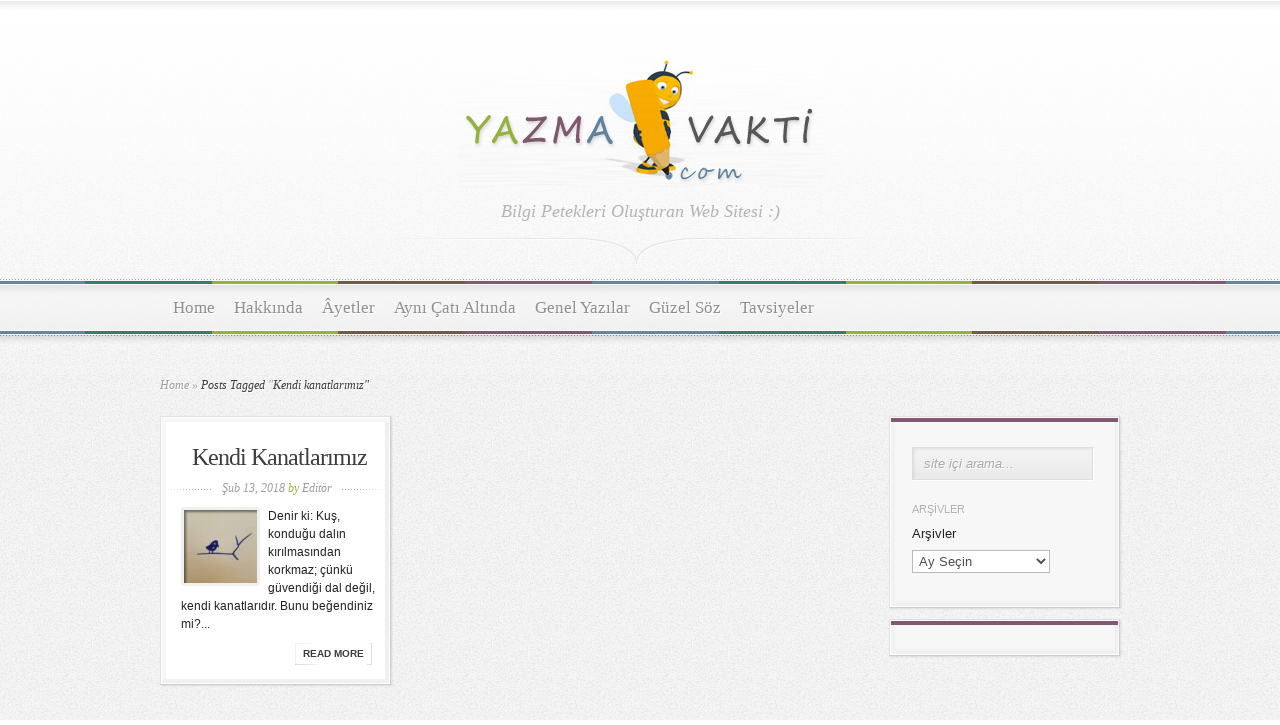

--- FILE ---
content_type: text/html; charset=UTF-8
request_url: https://www.yazmavakti.com/tag/kendi-kanatlarimiz/
body_size: 7377
content:
<!DOCTYPE html PUBLIC "-//W3C//DTD XHTML 1.0 Transitional//EN" "http://www.w3.org/TR/xhtml1/DTD/xhtml1-transitional.dtd">
<html xmlns="http://www.w3.org/1999/xhtml" lang="tr-TR">
<head profile="http://gmpg.org/xfn/11">
<meta http-equiv="Content-Type" content="text/html; charset=UTF-8" />
<title>  Kendi kanatlarımız | YazmaVakti.Com</title>

<link href='http://fonts.googleapis.com/css?family=Droid+Sans:regular,bold' rel='stylesheet' type='text/css' />

<link href='http://fonts.googleapis.com/css?family=OFL+Sorts+Mill+Goudy+TT:regular,italic&subset=latin' rel='stylesheet' type='text/css'/>

<link rel="stylesheet" href="https://www.yazmavakti.com/wp-content/themes/Magnificent/style.css" type="text/css" media="screen" />
<link rel="alternate" type="application/rss+xml" title="YazmaVakti.Com RSS Feed" href="https://www.yazmavakti.com/feed/" />
<link rel="alternate" type="application/atom+xml" title="YazmaVakti.Com Atom Feed" href="https://www.yazmavakti.com/feed/atom/" />
<link rel="pingback" href="https://www.yazmavakti.com/xmlrpc.php" />

<!--[if lt IE 7]>
	<link rel="stylesheet" type="text/css" href="https://www.yazmavakti.com/wp-content/themes/Magnificent/css/ie6style.css" />
	<script type="text/javascript" src="https://www.yazmavakti.com/wp-content/themes/Magnificent/js/DD_belatedPNG_0.0.8a-min.js"></script>
	<script type="text/javascript">DD_belatedPNG.fix('img#logo, p#slogan, #menu, #top-overlay, #featured-overlay, span.overlay, .entry-content p.meta-info, #controllers span#right-arrow, #controllers span#left-arrow, #footer-content, #footer');</script>
<![endif]-->
<!--[if IE 7]>
	<link rel="stylesheet" type="text/css" href="https://www.yazmavakti.com/wp-content/themes/Magnificent/css/ie7style.css" />
<![endif]-->
<!--[if IE 8]>
	<link rel="stylesheet" type="text/css" href="https://www.yazmavakti.com/wp-content/themes/Magnificent/css/ie8style.css" />
<![endif]-->

<script type="text/javascript">
	document.documentElement.className = 'js';
</script>

<link rel='dns-prefetch' href='//s.w.org' />
<link rel="alternate" type="application/rss+xml" title="YazmaVakti.Com &raquo; beslemesi" href="https://www.yazmavakti.com/feed/" />
<link rel="alternate" type="application/rss+xml" title="YazmaVakti.Com &raquo; yorum beslemesi" href="https://www.yazmavakti.com/comments/feed/" />
<link rel="alternate" type="application/rss+xml" title="YazmaVakti.Com &raquo; Kendi kanatlarımız etiket beslemesi" href="https://www.yazmavakti.com/tag/kendi-kanatlarimiz/feed/" />
		<script type="text/javascript">
			window._wpemojiSettings = {"baseUrl":"https:\/\/s.w.org\/images\/core\/emoji\/2.3\/72x72\/","ext":".png","svgUrl":"https:\/\/s.w.org\/images\/core\/emoji\/2.3\/svg\/","svgExt":".svg","source":{"wpemoji":"https:\/\/www.yazmavakti.com\/wp-includes\/js\/wp-emoji.js?ver=4.8.27","twemoji":"https:\/\/www.yazmavakti.com\/wp-includes\/js\/twemoji.js?ver=4.8.27"}};
			( function( window, document, settings ) {
	var src, ready, ii, tests;

	/*
	 * Create a canvas element for testing native browser support
	 * of emoji.
	 */
	var canvas = document.createElement( 'canvas' );
	var context = canvas.getContext && canvas.getContext( '2d' );

	/**
	 * Detect if the browser supports rendering emoji or flag emoji. Flag emoji are a single glyph
	 * made of two characters, so some browsers (notably, Firefox OS X) don't support them.
	 *
	 * @since 4.2.0
	 *
	 * @param type {String} Whether to test for support of "flag" or "emoji4" emoji.
	 * @return {Boolean} True if the browser can render emoji, false if it cannot.
	 */
	function browserSupportsEmoji( type ) {
		var stringFromCharCode = String.fromCharCode,
			flag, flag2, emoji41, emoji42;

		if ( ! context || ! context.fillText ) {
			return false;
		}

		// Cleanup from previous test.
		context.clearRect( 0, 0, canvas.width, canvas.height );

		/*
		 * Chrome on OS X added native emoji rendering in M41. Unfortunately,
		 * it doesn't work when the font is bolder than 500 weight. So, we
		 * check for bold rendering support to avoid invisible emoji in Chrome.
		 */
		context.textBaseline = 'top';
		context.font = '600 32px Arial';

		switch ( type ) {
			case 'flag':
				/*
				 * Test for UN flag compatibility. This is the least supported of the letter locale flags,
				 * so gives us an easy test for full support.
				 *
				 * To test for support, we try to render it, and compare the rendering to how it would look if
				 * the browser doesn't render it correctly ([U] + [N]).
				 */
				context.fillText( stringFromCharCode( 55356, 56826, 55356, 56819 ), 0, 0 );
				flag = canvas.toDataURL();

				context.clearRect( 0, 0, canvas.width, canvas.height );

				// Add a zero width space between the characters, to force rendering as characters.
				context.fillText( stringFromCharCode( 55356, 56826, 8203, 55356, 56819 ), 0, 0 );
				flag2 = canvas.toDataURL();

				if ( flag === flag2 ) {
					return false;
				}

				/*
				 * Test for English flag compatibility. England is a country in the United Kingdom, it
				 * does not have a two letter locale code but rather an five letter sub-division code.
				 *
				 * To test for support, we try to render it, and compare the rendering to how it would look if
				 * the browser doesn't render it correctly (black flag emoji + [G] + [B] + [E] + [N] + [G]).
				 */
				// Cleanup from previous test.
				context.clearRect( 0, 0, canvas.width, canvas.height );

				context.fillText( stringFromCharCode( 55356, 57332, 56128, 56423, 56128, 56418, 56128, 56421, 56128, 56430, 56128, 56423, 56128, 56447 ), 0, 0 );
				flag = canvas.toDataURL();

				context.clearRect( 0, 0, canvas.width, canvas.height );

				context.fillText( stringFromCharCode( 55356, 57332, 8203, 56128, 56423, 8203, 56128, 56418, 8203, 56128, 56421, 8203, 56128, 56430, 8203, 56128, 56423, 8203, 56128, 56447 ), 0, 0 );
				flag2 = canvas.toDataURL();

				return flag !== flag2;
			case 'emoji4':
				/*
				 * Emoji 5 has faries of all genders.
				 *
				 * To test for support, try to render a new emoji (fairy, male), then compares
				 * it to how it would look if the browser doesn't render it correctly
				 * (fairy + male sign).
				 */
				context.fillText( stringFromCharCode( 55358, 56794, 8205, 9794, 65039 ), 0, 0 );
				emoji41 = canvas.toDataURL();

				context.clearRect( 0, 0, canvas.width, canvas.height );

				context.fillText( stringFromCharCode( 55358, 56794, 8203, 9794, 65039 ), 0, 0 );
				emoji42 = canvas.toDataURL();

				return emoji41 !== emoji42;
		}

		return false;
	}

	function addScript( src ) {
		var script = document.createElement( 'script' );

		script.src = src;
		script.defer = script.type = 'text/javascript';
		document.getElementsByTagName( 'head' )[0].appendChild( script );
	}

	tests = Array( 'flag', 'emoji4' );

	settings.supports = {
		everything: true,
		everythingExceptFlag: true
	};

	for( ii = 0; ii < tests.length; ii++ ) {
		settings.supports[ tests[ ii ] ] = browserSupportsEmoji( tests[ ii ] );

		settings.supports.everything = settings.supports.everything && settings.supports[ tests[ ii ] ];

		if ( 'flag' !== tests[ ii ] ) {
			settings.supports.everythingExceptFlag = settings.supports.everythingExceptFlag && settings.supports[ tests[ ii ] ];
		}
	}

	settings.supports.everythingExceptFlag = settings.supports.everythingExceptFlag && ! settings.supports.flag;

	settings.DOMReady = false;
	settings.readyCallback = function() {
		settings.DOMReady = true;
	};

	if ( ! settings.supports.everything ) {
		ready = function() {
			settings.readyCallback();
		};

		if ( document.addEventListener ) {
			document.addEventListener( 'DOMContentLoaded', ready, false );
			window.addEventListener( 'load', ready, false );
		} else {
			window.attachEvent( 'onload', ready );
			document.attachEvent( 'onreadystatechange', function() {
				if ( 'complete' === document.readyState ) {
					settings.readyCallback();
				}
			} );
		}

		src = settings.source || {};

		if ( src.concatemoji ) {
			addScript( src.concatemoji );
		} else if ( src.wpemoji && src.twemoji ) {
			addScript( src.twemoji );
			addScript( src.wpemoji );
		}
	}

} )( window, document, window._wpemojiSettings );
		</script>
		<meta content="Magnificent (themelock.com) v.2.7" name="generator"/><style type="text/css">
img.wp-smiley,
img.emoji {
	display: inline !important;
	border: none !important;
	box-shadow: none !important;
	height: 1em !important;
	width: 1em !important;
	margin: 0 .07em !important;
	vertical-align: -0.1em !important;
	background: none !important;
	padding: 0 !important;
}
</style>
<link rel='stylesheet' id='fblb-css-css'  href='https://www.yazmavakti.com/wp-content/plugins/arscode-social-slider-free/fblb.css?ver=4.8.27' type='text/css' media='all' />
<link rel='stylesheet' id='et-shortcodes-css-css'  href='https://www.yazmavakti.com/wp-content/themes/Magnificent/epanel/shortcodes/shortcodes.css?ver=2.0' type='text/css' media='all' />
<link rel='stylesheet' id='fancybox-css'  href='https://www.yazmavakti.com/wp-content/themes/Magnificent/epanel/page_templates/js/fancybox/jquery.fancybox-1.3.4.css?ver=1.3.4' type='text/css' media='screen' />
<link rel='stylesheet' id='et_page_templates-css'  href='https://www.yazmavakti.com/wp-content/themes/Magnificent/epanel/page_templates/page_templates.css?ver=1.8' type='text/css' media='screen' />
<script type='text/javascript' src='https://www.yazmavakti.com/wp-includes/js/jquery/jquery.js?ver=1.12.4'></script>
<script type='text/javascript' src='https://www.yazmavakti.com/wp-includes/js/jquery/jquery-migrate.js?ver=1.4.1'></script>
<script type='text/javascript' src='https://www.yazmavakti.com/wp-content/plugins/arscode-social-slider-free/js/userscripts.js?ver=4.8.27'></script>
<script type='text/javascript' src='https://www.yazmavakti.com/wp-content/themes/Magnificent/epanel/shortcodes/js/et_shortcodes_frontend.js?ver=2.0'></script>
<link rel='https://api.w.org/' href='https://www.yazmavakti.com/wp-json/' />
<meta name="generator" content="WordPress 4.8.27" />
<style type="text/css">div.simplesocial,a.simplesocial{float:left;display:block}a.simplesocial{margin-right:5px;width:16px;height:16px}a.simplesocial:hover{margin-top:-2px}</style>
<script language="javascript">function simplesocial(t,w,h){
window.open(t.href, 'simplesocial', 'scrollbars=1,menubar=0,width='+w+',height='+h+',resizable=1,toolbar=0,location=0,status=0,left='+(screen.width-w)/2+',top='+(screen.height-h)/3);
return false;}</script>
		<script type="text/javascript">
			<!--
			function MP_ResizeContainer(id,w,h){
				var container = document.getElementById(id)
				container.style.width = w+"px"
				container.style.height = h+"px"
			}	
			-->
		</script>
	<style type="text/css" id="custom-background-css">
body.custom-background { background-color: #ffffff; }
</style>
	<style type="text/css">
		#et_pt_portfolio_gallery { margin-left: -11px; }
		.et_pt_portfolio_item { margin-left: 23px; }
		.et_portfolio_small { margin-left: -39px !important; }
		.et_portfolio_small .et_pt_portfolio_item { margin-left: 34px !important; }
		.et_portfolio_large { margin-left: -20px !important; }
		.et_portfolio_large .et_pt_portfolio_item { margin-left: 14px !important; }
	</style>

</head>
<body class="archive tag tag-kendi-kanatlarimiz tag-4337 custom-background chrome">
	<div id="top-overlay">
		<div id="header">
			<div class="container">
				<a href="https://www.yazmavakti.com">
										<img src="https://www.yazmavakti.com/wp-content/themes/Magnificent/images/logo.png" alt="YazmaVakti.Com" id="logo"/>
				</a>
				<p id="slogan">Bilgi Petekleri Oluşturan Web Sitesi :) </p>
			</div> <!-- end .container -->
		</div> <!-- end #header -->
		
		<div id="menu">
			<div class="container clearfix">
										<ul id="primary" class="nav">
															<li ><a href="https://www.yazmavakti.com">Home</a></li>
														
							<li class="page_item page-item-2"><a href="https://www.yazmavakti.com/hakkinda/">Hakkında</a></li>
						
								<li class="cat-item cat-item-80"><a href="https://www.yazmavakti.com/category/ayetler/" >Âyetler</a>
</li>
	<li class="cat-item cat-item-1007"><a href="https://www.yazmavakti.com/category/ayni-cati-altinda/" >Aynı Çatı Altında</a>
</li>
	<li class="cat-item cat-item-1"><a href="https://www.yazmavakti.com/category/genel/" title="Herşeyle ilgili yazılar.">Genel Yazılar</a>
</li>
	<li class="cat-item cat-item-392"><a href="https://www.yazmavakti.com/category/guzel-soz/" >Güzel Söz</a>
</li>
	<li class="cat-item cat-item-77"><a href="https://www.yazmavakti.com/category/tavsiyeler/" >Tavsiyeler</a>
</li>
						</ul> <!-- end ul#nav -->
								</div> <!-- end .container -->
		</div> <!-- end #menu -->
		<div id="content">
			<div class="container clearfix">


<div id="breadcrumbs">
		
					<a href="https://www.yazmavakti.com">Home</a> <span class="raquo">&raquo;</span>
				
									Posts Tagged <span class="raquo">&quot;</span>Kendi kanatlarımız&quot;					
</div> <!-- end #breadcrumbs -->
	<div id="entries">				
			
	<div class="entry">
		<div class="border">
			<div class="bottom">
				<div class="entry-content clearfix">
					<h3 class="title"><a href="https://www.yazmavakti.com/2018/02/13/kendi-kanatlarimiz/">Kendi Kanatlarımız</a></h3>
					<p class="meta-info">Şub 13, 2018 <span>by</span> <a href="https://www.yazmavakti.com/author/admin/" title="Editör tarafından yazılan yazılar" rel="author">Editör</a></p>
																<div class="thumbnail">
							<a href="https://www.yazmavakti.com/2018/02/13/kendi-kanatlarimiz/">
								<img src="https://www.yazmavakti.com/wp-content/uploads/2018/02/IMG_20180213_214635_122-300x300-4669_73x73.jpg" alt='Kendi Kanatlarımız' width='73' height='73' />								<span class="overlay"></span>
							</a>
						</div> 	<!-- end .thumbnail -->	
					  
					<p>
Denir ki:
Kuş, konduğu dalın kırılmasından korkmaz; çünkü güvendiği dal değil, kendi kanatlarıdır.
Bunu beğendiniz mi?... </p>
					<a href="https://www.yazmavakti.com/2018/02/13/kendi-kanatlarimiz/" class="readmore"><span>read more</span></a>
				</div> <!-- end .entry-content -->	
			</div> <!-- end .bottom -->	
		</div> <!-- end .border -->	
	</div> <!-- end .entry -->
			
	<div class="clear"></div>
<div id="controllers">	
			</div>	<!-- end #controllers -->		
	</div> <!-- end #entries -->
	
	<div id="sidebar-right" class="sidebar">
		<div class="block">
			<div class="block-border">
				<div class="block-content">
						
<div id="search-form">
	<form action="https://www.yazmavakti.com" id="searchform" method="get">
		<input type="text" id="searchinput" name="s" value="site içi arama...">
	</form>
</div>
<div id="archives-3" class="widget widget_archive"><h4 class="widgettitle">Arşivler</h4><div class="widgetcontent">		<label class="screen-reader-text" for="archives-dropdown-3">Arşivler</label>
		<select id="archives-dropdown-3" name="archive-dropdown" onchange='document.location.href=this.options[this.selectedIndex].value;'>
			
			<option value="">Ay Seçin</option>
				<option value='https://www.yazmavakti.com/2026/01/'> Ocak 2026 &nbsp;(1)</option>
	<option value='https://www.yazmavakti.com/2025/12/'> Aralık 2025 &nbsp;(3)</option>
	<option value='https://www.yazmavakti.com/2025/11/'> Kasım 2025 &nbsp;(1)</option>
	<option value='https://www.yazmavakti.com/2025/09/'> Eylül 2025 &nbsp;(3)</option>
	<option value='https://www.yazmavakti.com/2025/08/'> Ağustos 2025 &nbsp;(4)</option>
	<option value='https://www.yazmavakti.com/2025/07/'> Temmuz 2025 &nbsp;(2)</option>
	<option value='https://www.yazmavakti.com/2025/05/'> Mayıs 2025 &nbsp;(2)</option>
	<option value='https://www.yazmavakti.com/2025/04/'> Nisan 2025 &nbsp;(2)</option>
	<option value='https://www.yazmavakti.com/2025/03/'> Mart 2025 &nbsp;(1)</option>
	<option value='https://www.yazmavakti.com/2025/02/'> Şubat 2025 &nbsp;(5)</option>
	<option value='https://www.yazmavakti.com/2025/01/'> Ocak 2025 &nbsp;(5)</option>
	<option value='https://www.yazmavakti.com/2024/12/'> Aralık 2024 &nbsp;(2)</option>
	<option value='https://www.yazmavakti.com/2024/11/'> Kasım 2024 &nbsp;(1)</option>
	<option value='https://www.yazmavakti.com/2024/10/'> Ekim 2024 &nbsp;(2)</option>
	<option value='https://www.yazmavakti.com/2024/07/'> Temmuz 2024 &nbsp;(4)</option>
	<option value='https://www.yazmavakti.com/2024/05/'> Mayıs 2024 &nbsp;(2)</option>
	<option value='https://www.yazmavakti.com/2024/04/'> Nisan 2024 &nbsp;(3)</option>
	<option value='https://www.yazmavakti.com/2024/03/'> Mart 2024 &nbsp;(1)</option>
	<option value='https://www.yazmavakti.com/2023/12/'> Aralık 2023 &nbsp;(2)</option>
	<option value='https://www.yazmavakti.com/2023/10/'> Ekim 2023 &nbsp;(2)</option>
	<option value='https://www.yazmavakti.com/2023/09/'> Eylül 2023 &nbsp;(1)</option>
	<option value='https://www.yazmavakti.com/2023/07/'> Temmuz 2023 &nbsp;(4)</option>
	<option value='https://www.yazmavakti.com/2023/06/'> Haziran 2023 &nbsp;(3)</option>
	<option value='https://www.yazmavakti.com/2023/05/'> Mayıs 2023 &nbsp;(3)</option>
	<option value='https://www.yazmavakti.com/2023/04/'> Nisan 2023 &nbsp;(9)</option>
	<option value='https://www.yazmavakti.com/2023/03/'> Mart 2023 &nbsp;(2)</option>
	<option value='https://www.yazmavakti.com/2023/02/'> Şubat 2023 &nbsp;(1)</option>
	<option value='https://www.yazmavakti.com/2023/01/'> Ocak 2023 &nbsp;(6)</option>
	<option value='https://www.yazmavakti.com/2022/12/'> Aralık 2022 &nbsp;(5)</option>
	<option value='https://www.yazmavakti.com/2022/11/'> Kasım 2022 &nbsp;(12)</option>
	<option value='https://www.yazmavakti.com/2022/10/'> Ekim 2022 &nbsp;(10)</option>
	<option value='https://www.yazmavakti.com/2022/09/'> Eylül 2022 &nbsp;(8)</option>
	<option value='https://www.yazmavakti.com/2022/08/'> Ağustos 2022 &nbsp;(4)</option>
	<option value='https://www.yazmavakti.com/2022/07/'> Temmuz 2022 &nbsp;(4)</option>
	<option value='https://www.yazmavakti.com/2022/06/'> Haziran 2022 &nbsp;(3)</option>
	<option value='https://www.yazmavakti.com/2022/05/'> Mayıs 2022 &nbsp;(6)</option>
	<option value='https://www.yazmavakti.com/2022/04/'> Nisan 2022 &nbsp;(3)</option>
	<option value='https://www.yazmavakti.com/2022/03/'> Mart 2022 &nbsp;(2)</option>
	<option value='https://www.yazmavakti.com/2022/02/'> Şubat 2022 &nbsp;(10)</option>
	<option value='https://www.yazmavakti.com/2022/01/'> Ocak 2022 &nbsp;(4)</option>
	<option value='https://www.yazmavakti.com/2021/12/'> Aralık 2021 &nbsp;(3)</option>
	<option value='https://www.yazmavakti.com/2021/11/'> Kasım 2021 &nbsp;(10)</option>
	<option value='https://www.yazmavakti.com/2021/10/'> Ekim 2021 &nbsp;(5)</option>
	<option value='https://www.yazmavakti.com/2021/09/'> Eylül 2021 &nbsp;(3)</option>
	<option value='https://www.yazmavakti.com/2021/08/'> Ağustos 2021 &nbsp;(3)</option>
	<option value='https://www.yazmavakti.com/2021/07/'> Temmuz 2021 &nbsp;(11)</option>
	<option value='https://www.yazmavakti.com/2021/06/'> Haziran 2021 &nbsp;(13)</option>
	<option value='https://www.yazmavakti.com/2021/05/'> Mayıs 2021 &nbsp;(14)</option>
	<option value='https://www.yazmavakti.com/2021/04/'> Nisan 2021 &nbsp;(6)</option>
	<option value='https://www.yazmavakti.com/2021/03/'> Mart 2021 &nbsp;(11)</option>
	<option value='https://www.yazmavakti.com/2021/02/'> Şubat 2021 &nbsp;(16)</option>
	<option value='https://www.yazmavakti.com/2021/01/'> Ocak 2021 &nbsp;(21)</option>
	<option value='https://www.yazmavakti.com/2020/12/'> Aralık 2020 &nbsp;(15)</option>
	<option value='https://www.yazmavakti.com/2020/11/'> Kasım 2020 &nbsp;(11)</option>
	<option value='https://www.yazmavakti.com/2020/10/'> Ekim 2020 &nbsp;(10)</option>
	<option value='https://www.yazmavakti.com/2020/09/'> Eylül 2020 &nbsp;(16)</option>
	<option value='https://www.yazmavakti.com/2020/08/'> Ağustos 2020 &nbsp;(13)</option>
	<option value='https://www.yazmavakti.com/2020/07/'> Temmuz 2020 &nbsp;(13)</option>
	<option value='https://www.yazmavakti.com/2020/06/'> Haziran 2020 &nbsp;(23)</option>
	<option value='https://www.yazmavakti.com/2020/05/'> Mayıs 2020 &nbsp;(25)</option>
	<option value='https://www.yazmavakti.com/2020/04/'> Nisan 2020 &nbsp;(21)</option>
	<option value='https://www.yazmavakti.com/2020/03/'> Mart 2020 &nbsp;(15)</option>
	<option value='https://www.yazmavakti.com/2020/02/'> Şubat 2020 &nbsp;(16)</option>
	<option value='https://www.yazmavakti.com/2020/01/'> Ocak 2020 &nbsp;(18)</option>
	<option value='https://www.yazmavakti.com/2019/12/'> Aralık 2019 &nbsp;(10)</option>
	<option value='https://www.yazmavakti.com/2019/11/'> Kasım 2019 &nbsp;(12)</option>
	<option value='https://www.yazmavakti.com/2019/10/'> Ekim 2019 &nbsp;(20)</option>
	<option value='https://www.yazmavakti.com/2019/09/'> Eylül 2019 &nbsp;(16)</option>
	<option value='https://www.yazmavakti.com/2019/08/'> Ağustos 2019 &nbsp;(18)</option>
	<option value='https://www.yazmavakti.com/2019/07/'> Temmuz 2019 &nbsp;(34)</option>
	<option value='https://www.yazmavakti.com/2019/06/'> Haziran 2019 &nbsp;(21)</option>
	<option value='https://www.yazmavakti.com/2019/05/'> Mayıs 2019 &nbsp;(17)</option>
	<option value='https://www.yazmavakti.com/2019/04/'> Nisan 2019 &nbsp;(23)</option>
	<option value='https://www.yazmavakti.com/2019/03/'> Mart 2019 &nbsp;(29)</option>
	<option value='https://www.yazmavakti.com/2019/02/'> Şubat 2019 &nbsp;(16)</option>
	<option value='https://www.yazmavakti.com/2019/01/'> Ocak 2019 &nbsp;(27)</option>
	<option value='https://www.yazmavakti.com/2018/12/'> Aralık 2018 &nbsp;(13)</option>
	<option value='https://www.yazmavakti.com/2018/11/'> Kasım 2018 &nbsp;(21)</option>
	<option value='https://www.yazmavakti.com/2018/10/'> Ekim 2018 &nbsp;(33)</option>
	<option value='https://www.yazmavakti.com/2018/09/'> Eylül 2018 &nbsp;(37)</option>
	<option value='https://www.yazmavakti.com/2018/08/'> Ağustos 2018 &nbsp;(20)</option>
	<option value='https://www.yazmavakti.com/2018/07/'> Temmuz 2018 &nbsp;(30)</option>
	<option value='https://www.yazmavakti.com/2018/06/'> Haziran 2018 &nbsp;(33)</option>
	<option value='https://www.yazmavakti.com/2018/05/'> Mayıs 2018 &nbsp;(25)</option>
	<option value='https://www.yazmavakti.com/2018/04/'> Nisan 2018 &nbsp;(35)</option>
	<option value='https://www.yazmavakti.com/2018/03/'> Mart 2018 &nbsp;(38)</option>
	<option value='https://www.yazmavakti.com/2018/02/'> Şubat 2018 &nbsp;(29)</option>
	<option value='https://www.yazmavakti.com/2018/01/'> Ocak 2018 &nbsp;(38)</option>
	<option value='https://www.yazmavakti.com/2017/12/'> Aralık 2017 &nbsp;(33)</option>
	<option value='https://www.yazmavakti.com/2017/11/'> Kasım 2017 &nbsp;(36)</option>
	<option value='https://www.yazmavakti.com/2017/10/'> Ekim 2017 &nbsp;(18)</option>
	<option value='https://www.yazmavakti.com/2017/09/'> Eylül 2017 &nbsp;(29)</option>
	<option value='https://www.yazmavakti.com/2017/08/'> Ağustos 2017 &nbsp;(25)</option>
	<option value='https://www.yazmavakti.com/2017/07/'> Temmuz 2017 &nbsp;(37)</option>
	<option value='https://www.yazmavakti.com/2017/06/'> Haziran 2017 &nbsp;(25)</option>
	<option value='https://www.yazmavakti.com/2017/05/'> Mayıs 2017 &nbsp;(22)</option>
	<option value='https://www.yazmavakti.com/2017/04/'> Nisan 2017 &nbsp;(34)</option>
	<option value='https://www.yazmavakti.com/2017/03/'> Mart 2017 &nbsp;(20)</option>
	<option value='https://www.yazmavakti.com/2017/02/'> Şubat 2017 &nbsp;(25)</option>
	<option value='https://www.yazmavakti.com/2017/01/'> Ocak 2017 &nbsp;(33)</option>
	<option value='https://www.yazmavakti.com/2016/12/'> Aralık 2016 &nbsp;(34)</option>
	<option value='https://www.yazmavakti.com/2016/11/'> Kasım 2016 &nbsp;(36)</option>
	<option value='https://www.yazmavakti.com/2016/10/'> Ekim 2016 &nbsp;(18)</option>
	<option value='https://www.yazmavakti.com/2016/09/'> Eylül 2016 &nbsp;(17)</option>
	<option value='https://www.yazmavakti.com/2016/08/'> Ağustos 2016 &nbsp;(11)</option>
	<option value='https://www.yazmavakti.com/2016/07/'> Temmuz 2016 &nbsp;(22)</option>
	<option value='https://www.yazmavakti.com/2016/06/'> Haziran 2016 &nbsp;(39)</option>
	<option value='https://www.yazmavakti.com/2016/05/'> Mayıs 2016 &nbsp;(26)</option>
	<option value='https://www.yazmavakti.com/2016/04/'> Nisan 2016 &nbsp;(30)</option>
	<option value='https://www.yazmavakti.com/2016/03/'> Mart 2016 &nbsp;(22)</option>
	<option value='https://www.yazmavakti.com/2016/02/'> Şubat 2016 &nbsp;(27)</option>
	<option value='https://www.yazmavakti.com/2016/01/'> Ocak 2016 &nbsp;(20)</option>
	<option value='https://www.yazmavakti.com/2015/12/'> Aralık 2015 &nbsp;(16)</option>
	<option value='https://www.yazmavakti.com/2015/11/'> Kasım 2015 &nbsp;(18)</option>
	<option value='https://www.yazmavakti.com/2015/10/'> Ekim 2015 &nbsp;(15)</option>
	<option value='https://www.yazmavakti.com/2015/09/'> Eylül 2015 &nbsp;(20)</option>
	<option value='https://www.yazmavakti.com/2015/08/'> Ağustos 2015 &nbsp;(22)</option>
	<option value='https://www.yazmavakti.com/2015/07/'> Temmuz 2015 &nbsp;(25)</option>
	<option value='https://www.yazmavakti.com/2015/06/'> Haziran 2015 &nbsp;(33)</option>
	<option value='https://www.yazmavakti.com/2015/05/'> Mayıs 2015 &nbsp;(14)</option>
	<option value='https://www.yazmavakti.com/2015/04/'> Nisan 2015 &nbsp;(14)</option>
	<option value='https://www.yazmavakti.com/2015/03/'> Mart 2015 &nbsp;(31)</option>
	<option value='https://www.yazmavakti.com/2015/02/'> Şubat 2015 &nbsp;(18)</option>
	<option value='https://www.yazmavakti.com/2015/01/'> Ocak 2015 &nbsp;(8)</option>
	<option value='https://www.yazmavakti.com/2014/12/'> Aralık 2014 &nbsp;(9)</option>
	<option value='https://www.yazmavakti.com/2014/11/'> Kasım 2014 &nbsp;(14)</option>
	<option value='https://www.yazmavakti.com/2014/10/'> Ekim 2014 &nbsp;(6)</option>
	<option value='https://www.yazmavakti.com/2014/09/'> Eylül 2014 &nbsp;(2)</option>
	<option value='https://www.yazmavakti.com/2014/08/'> Ağustos 2014 &nbsp;(10)</option>
	<option value='https://www.yazmavakti.com/2014/07/'> Temmuz 2014 &nbsp;(19)</option>
	<option value='https://www.yazmavakti.com/2014/06/'> Haziran 2014 &nbsp;(17)</option>
	<option value='https://www.yazmavakti.com/2014/05/'> Mayıs 2014 &nbsp;(6)</option>
	<option value='https://www.yazmavakti.com/2014/04/'> Nisan 2014 &nbsp;(1)</option>
	<option value='https://www.yazmavakti.com/2014/03/'> Mart 2014 &nbsp;(1)</option>
	<option value='https://www.yazmavakti.com/2014/02/'> Şubat 2014 &nbsp;(3)</option>
	<option value='https://www.yazmavakti.com/2014/01/'> Ocak 2014 &nbsp;(3)</option>
	<option value='https://www.yazmavakti.com/2013/12/'> Aralık 2013 &nbsp;(1)</option>
	<option value='https://www.yazmavakti.com/2013/11/'> Kasım 2013 &nbsp;(6)</option>
	<option value='https://www.yazmavakti.com/2013/10/'> Ekim 2013 &nbsp;(1)</option>
	<option value='https://www.yazmavakti.com/2013/09/'> Eylül 2013 &nbsp;(1)</option>
	<option value='https://www.yazmavakti.com/2013/08/'> Ağustos 2013 &nbsp;(3)</option>
	<option value='https://www.yazmavakti.com/2013/07/'> Temmuz 2013 &nbsp;(1)</option>
	<option value='https://www.yazmavakti.com/2013/06/'> Haziran 2013 &nbsp;(1)</option>
	<option value='https://www.yazmavakti.com/2013/05/'> Mayıs 2013 &nbsp;(3)</option>
	<option value='https://www.yazmavakti.com/2013/04/'> Nisan 2013 &nbsp;(3)</option>
	<option value='https://www.yazmavakti.com/2013/03/'> Mart 2013 &nbsp;(1)</option>
	<option value='https://www.yazmavakti.com/2013/02/'> Şubat 2013 &nbsp;(6)</option>
	<option value='https://www.yazmavakti.com/2013/01/'> Ocak 2013 &nbsp;(3)</option>
	<option value='https://www.yazmavakti.com/2012/12/'> Aralık 2012 &nbsp;(5)</option>
	<option value='https://www.yazmavakti.com/2012/11/'> Kasım 2012 &nbsp;(2)</option>
	<option value='https://www.yazmavakti.com/2012/10/'> Ekim 2012 &nbsp;(3)</option>
	<option value='https://www.yazmavakti.com/2012/09/'> Eylül 2012 &nbsp;(2)</option>
	<option value='https://www.yazmavakti.com/2012/08/'> Ağustos 2012 &nbsp;(7)</option>
	<option value='https://www.yazmavakti.com/2012/07/'> Temmuz 2012 &nbsp;(1)</option>
	<option value='https://www.yazmavakti.com/2012/06/'> Haziran 2012 &nbsp;(1)</option>
	<option value='https://www.yazmavakti.com/2012/05/'> Mayıs 2012 &nbsp;(3)</option>
	<option value='https://www.yazmavakti.com/2012/04/'> Nisan 2012 &nbsp;(6)</option>
	<option value='https://www.yazmavakti.com/2012/03/'> Mart 2012 &nbsp;(5)</option>
	<option value='https://www.yazmavakti.com/2012/02/'> Şubat 2012 &nbsp;(5)</option>
	<option value='https://www.yazmavakti.com/2012/01/'> Ocak 2012 &nbsp;(9)</option>
	<option value='https://www.yazmavakti.com/2011/12/'> Aralık 2011 &nbsp;(8)</option>
	<option value='https://www.yazmavakti.com/2011/11/'> Kasım 2011 &nbsp;(5)</option>
	<option value='https://www.yazmavakti.com/2011/10/'> Ekim 2011 &nbsp;(3)</option>
	<option value='https://www.yazmavakti.com/2011/09/'> Eylül 2011 &nbsp;(2)</option>
	<option value='https://www.yazmavakti.com/2011/08/'> Ağustos 2011 &nbsp;(6)</option>
	<option value='https://www.yazmavakti.com/2011/07/'> Temmuz 2011 &nbsp;(11)</option>
	<option value='https://www.yazmavakti.com/2011/06/'> Haziran 2011 &nbsp;(5)</option>
	<option value='https://www.yazmavakti.com/2011/05/'> Mayıs 2011 &nbsp;(4)</option>
	<option value='https://www.yazmavakti.com/2011/04/'> Nisan 2011 &nbsp;(7)</option>
	<option value='https://www.yazmavakti.com/2011/03/'> Mart 2011 &nbsp;(3)</option>
	<option value='https://www.yazmavakti.com/2011/02/'> Şubat 2011 &nbsp;(5)</option>
	<option value='https://www.yazmavakti.com/2011/01/'> Ocak 2011 &nbsp;(7)</option>
	<option value='https://www.yazmavakti.com/2010/12/'> Aralık 2010 &nbsp;(3)</option>
	<option value='https://www.yazmavakti.com/2010/11/'> Kasım 2010 &nbsp;(2)</option>
	<option value='https://www.yazmavakti.com/2010/10/'> Ekim 2010 &nbsp;(4)</option>
	<option value='https://www.yazmavakti.com/2010/09/'> Eylül 2010 &nbsp;(3)</option>
	<option value='https://www.yazmavakti.com/2010/08/'> Ağustos 2010 &nbsp;(4)</option>
	<option value='https://www.yazmavakti.com/2010/07/'> Temmuz 2010 &nbsp;(6)</option>
	<option value='https://www.yazmavakti.com/2010/06/'> Haziran 2010 &nbsp;(13)</option>
	<option value='https://www.yazmavakti.com/2010/05/'> Mayıs 2010 &nbsp;(23)</option>
	<option value='https://www.yazmavakti.com/2010/04/'> Nisan 2010 &nbsp;(15)</option>
	<option value='https://www.yazmavakti.com/2010/03/'> Mart 2010 &nbsp;(17)</option>
	<option value='https://www.yazmavakti.com/2010/02/'> Şubat 2010 &nbsp;(17)</option>
	<option value='https://www.yazmavakti.com/2010/01/'> Ocak 2010 &nbsp;(16)</option>

		</select>
		</div></div><!-- end .widget -->				</div> <!-- end .block-content -->
			</div> <!-- end .block-border -->
		</div> <!-- end .block -->	
		
		<div class="block">
			<div class="block-border">
				<div class="block-content">
					 
									</div> <!-- end .block-content -->
			</div> <!-- end .block-border -->
		</div> <!-- end .block -->
	</div> <!-- end #sidebar-right -->
			
			</div> <!-- end .container -->
		</div> <!-- end #content -->

		<div id="footer" class="clearfix">
			<div id="footer-content">
				<div class="container">
					 
										
					<p id="copyright">Powered by  <a href="http://www.wordpress.org">WordPress</a></p>
				</div> <!-- end .container -->
			</div> <!-- end #footer-content -->
		</div> <!-- end #footer -->
	</div> <!-- end #top-overlay -->	
				
		
	<script type="text/javascript" src="https://www.yazmavakti.com/wp-content/themes/Magnificent/js/jquery.cycle.all.min.js"></script> 
	<script type="text/javascript" src="https://www.yazmavakti.com/wp-content/themes/Magnificent/js/jquery.easing.1.3.js"></script>	
	<script type="text/javascript" src="https://www.yazmavakti.com/wp-content/themes/Magnificent/js/superfish.js"></script>
	
	
	<script type="text/javascript">
	//<![CDATA[
		jQuery.noConflict();
		
		jQuery(document).ready(function(){
			jQuery('ul.nav').superfish({ 
				delay:       300,                            // one second delay on mouseout 
				animation:   {opacity:'show',height:'show'},  // fade-in and slide-down animation 
				speed:       'fast',                          // faster animation speed 
				autoArrows:  true,                           // disable generation of arrow mark-up 
				dropShadows: false                            // disable drop shadows 
			});
			
			jQuery('ul.nav > li > a.sf-with-ul').parent('li').addClass('sf-ul');
					
			et_search_bar();
			
			var $featured_content = jQuery('#slides');

			jQuery(window).load( function(){
				if ($featured_content.length) {
					$featured_content.css( 'backgroundImage', 'none' );
					$featured_content.cycle({
													timeout: 4000						,
												speed: 500,
						cleartypeNoBg: true,
						prev:   '#featured a#left-arrow', 
						next:   '#featured a#right-arrow'
					});
					
					if ( $featured_content.find('.slide').length == 1 ){
						$featured_content.find('.slide').css({'position':'absolute','top':'8px','left':'8px'}).show();
					}
				}
			} );
			
			<!---- Search Bar Improvements ---->
			function et_search_bar(){
				var $searchform = jQuery('div#search-form'),
					$searchinput = $searchform.find("input#searchinput"),
					searchvalue = $searchinput.val();
					
				$searchinput.focus(function(){
					if (jQuery(this).val() === searchvalue) jQuery(this).val("");
				}).blur(function(){
					if (jQuery(this).val() === "") jQuery(this).val(searchvalue);
				});
			};
			
			/* footer widgets improvements */
			
			var $footer_widget = jQuery("#footer .footer-widget");
			
			if (!($footer_widget.length == 0)) {
				$footer_widget.each(function (index, domEle) {
					// domEle == this
					if ((index+1)%4 == 0) jQuery(domEle).addClass("last").after("<div class='clear'></div>");
				});
			};
			
			var $threaded_comments = jQuery('.depth-1 > ul.children');
			
			if ($threaded_comments.length) {			
				$threaded_comments.each(function(index, domEle) {
					var $right_place = jQuery(domEle).parent('.depth-1').find('.entry-content');
					jQuery(domEle).appendTo($right_place);
				});
			}
			
					});
	//]]>	
	</script>
	<script type='text/javascript' src='https://www.yazmavakti.com/wp-content/themes/Magnificent/epanel/page_templates/js/fancybox/jquery.easing-1.3.pack.js?ver=1.3.4'></script>
<script type='text/javascript' src='https://www.yazmavakti.com/wp-content/themes/Magnificent/epanel/page_templates/js/fancybox/jquery.fancybox-1.3.4.pack.js?ver=1.3.4'></script>
<script type='text/javascript' src='https://www.yazmavakti.com/wp-content/themes/Magnificent/epanel/page_templates/js/et-ptemplates-frontend.js?ver=1.1'></script>
<script type='text/javascript' src='https://www.yazmavakti.com/wp-includes/js/wp-embed.js?ver=4.8.27'></script>
	
    <script type="text/javascript">

  var _gaq = _gaq || [];
  _gaq.push(['_setAccount', 'UA-60927301-1']);
  _gaq.push(['_setDomainName', 'yazmavakti.com']);
  _gaq.push(['_trackPageview']);

  (function() {
    var ga = document.createElement('script'); ga.type = 'text/javascript'; ga.async = true;
    ga.src = ('https:' == document.location.protocol ? 'https://ssl' : 'http://www') + '.google-analytics.com/ga.js';
    var s = document.getElementsByTagName('script')[0]; s.parentNode.insertBefore(ga, s);
  })();

</script>
</body>
</html>			